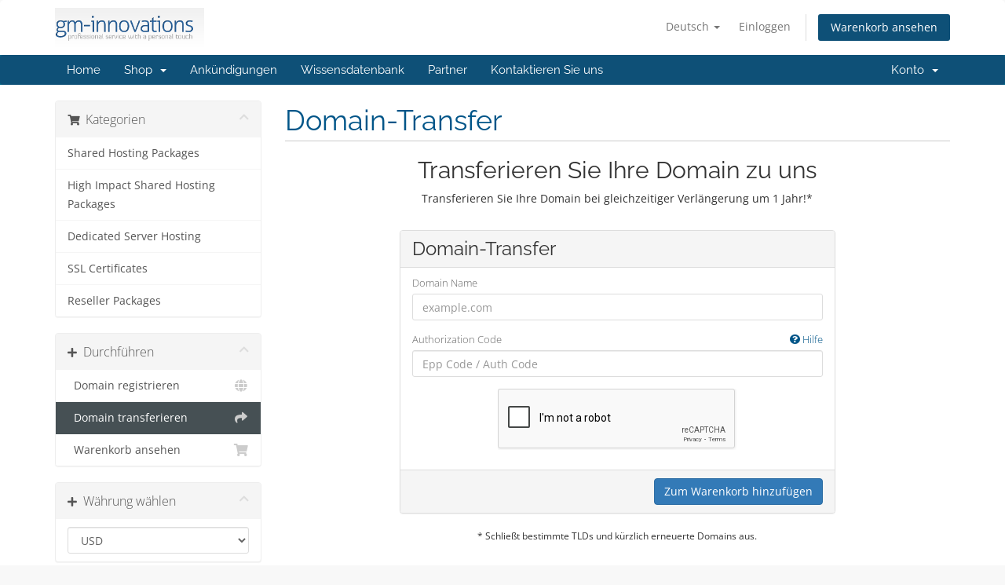

--- FILE ---
content_type: text/html; charset=utf-8
request_url: https://www.gm-innovations.com/accounts/cart.php?a=add&domain=transfer&language=german
body_size: 34985
content:
<!DOCTYPE html>
<html lang="en">
<head>
    <meta charset="utf-8" />
    <meta http-equiv="X-UA-Compatible" content="IE=edge">
    <meta name="viewport" content="width=device-width, initial-scale=1">
    <title>Mein Warenkorb - GM-Innovations</title>

    <!-- Styling -->
<link href="/accounts/assets/fonts/css/open-sans-family.css" rel="stylesheet" type="text/css" />
<link href="/accounts/assets/fonts/css/raleway-family.css" rel="stylesheet" type="text/css" />
<link href="/accounts/templates/six/css/all.min.css?v=c8909f" rel="stylesheet">
<link href="/accounts/assets/css/fontawesome-all.min.css" rel="stylesheet">
<link href="/accounts/templates/six/css/custom.css" rel="stylesheet">

<!-- HTML5 Shim and Respond.js IE8 support of HTML5 elements and media queries -->
<!-- WARNING: Respond.js doesn't work if you view the page via file:// -->
<!--[if lt IE 9]>
  <script src="https://oss.maxcdn.com/libs/html5shiv/3.7.0/html5shiv.js"></script>
  <script src="https://oss.maxcdn.com/libs/respond.js/1.4.2/respond.min.js"></script>
<![endif]-->

<script type="text/javascript">
    var csrfToken = 'd05647490fc39073e3ef8493d568ab3c5b04720e',
        markdownGuide = 'Markdown Guide',
        locale = 'en',
        saved = 'gespeichert',
        saving = 'speichern',
        whmcsBaseUrl = "/accounts",
        requiredText = 'erforderlich',
        recaptchaSiteKey = "6LcP-rUaAAAAAE3NGDe5MNCVq1sE8AtNo06_eoHa";
</script>
<script src="/accounts/templates/six/js/scripts.min.js?v=c8909f"></script>


    

</head>
<body data-phone-cc-input="1">



<section id="header">
    <div class="container">
        <ul class="top-nav">
                            <li>
                    <a href="#" class="choose-language" data-toggle="popover" id="languageChooser">
                        Deutsch
                        <b class="caret"></b>
                    </a>
                    <div id="languageChooserContent" class="hidden">
                        <ul>
                                                            <li>
                                    <a href="/accounts/cart.php?a=add&domain=transfer&language=arabic">العربية</a>
                                </li>
                                                            <li>
                                    <a href="/accounts/cart.php?a=add&domain=transfer&language=azerbaijani">Azerbaijani</a>
                                </li>
                                                            <li>
                                    <a href="/accounts/cart.php?a=add&domain=transfer&language=catalan">Català</a>
                                </li>
                                                            <li>
                                    <a href="/accounts/cart.php?a=add&domain=transfer&language=chinese">中文</a>
                                </li>
                                                            <li>
                                    <a href="/accounts/cart.php?a=add&domain=transfer&language=croatian">Hrvatski</a>
                                </li>
                                                            <li>
                                    <a href="/accounts/cart.php?a=add&domain=transfer&language=czech">Čeština</a>
                                </li>
                                                            <li>
                                    <a href="/accounts/cart.php?a=add&domain=transfer&language=danish">Dansk</a>
                                </li>
                                                            <li>
                                    <a href="/accounts/cart.php?a=add&domain=transfer&language=dutch">Nederlands</a>
                                </li>
                                                            <li>
                                    <a href="/accounts/cart.php?a=add&domain=transfer&language=english">English</a>
                                </li>
                                                            <li>
                                    <a href="/accounts/cart.php?a=add&domain=transfer&language=estonian">Estonian</a>
                                </li>
                                                            <li>
                                    <a href="/accounts/cart.php?a=add&domain=transfer&language=farsi">Persian</a>
                                </li>
                                                            <li>
                                    <a href="/accounts/cart.php?a=add&domain=transfer&language=french">Français</a>
                                </li>
                                                            <li>
                                    <a href="/accounts/cart.php?a=add&domain=transfer&language=german">Deutsch</a>
                                </li>
                                                            <li>
                                    <a href="/accounts/cart.php?a=add&domain=transfer&language=hebrew">עברית</a>
                                </li>
                                                            <li>
                                    <a href="/accounts/cart.php?a=add&domain=transfer&language=hungarian">Magyar</a>
                                </li>
                                                            <li>
                                    <a href="/accounts/cart.php?a=add&domain=transfer&language=italian">Italiano</a>
                                </li>
                                                            <li>
                                    <a href="/accounts/cart.php?a=add&domain=transfer&language=macedonian">Macedonian</a>
                                </li>
                                                            <li>
                                    <a href="/accounts/cart.php?a=add&domain=transfer&language=norwegian">Norwegian</a>
                                </li>
                                                            <li>
                                    <a href="/accounts/cart.php?a=add&domain=transfer&language=portuguese-br">Português</a>
                                </li>
                                                            <li>
                                    <a href="/accounts/cart.php?a=add&domain=transfer&language=portuguese-pt">Português</a>
                                </li>
                                                            <li>
                                    <a href="/accounts/cart.php?a=add&domain=transfer&language=romanian">Română</a>
                                </li>
                                                            <li>
                                    <a href="/accounts/cart.php?a=add&domain=transfer&language=russian">Русский</a>
                                </li>
                                                            <li>
                                    <a href="/accounts/cart.php?a=add&domain=transfer&language=spanish">Español</a>
                                </li>
                                                            <li>
                                    <a href="/accounts/cart.php?a=add&domain=transfer&language=swedish">Svenska</a>
                                </li>
                                                            <li>
                                    <a href="/accounts/cart.php?a=add&domain=transfer&language=turkish">Türkçe</a>
                                </li>
                                                            <li>
                                    <a href="/accounts/cart.php?a=add&domain=transfer&language=ukranian">Українська</a>
                                </li>
                                                    </ul>
                    </div>
                </li>
                                        <li>
                    <a href="/accounts/clientarea.php">Einloggen</a>
                </li>
                                <li class="primary-action">
                    <a href="/accounts/cart.php?a=view" class="btn">
                        Warenkorb ansehen
                    </a>
                </li>
                                </ul>

                    <a href="/accounts/index.php" class="logo"><img src="/accounts/assets/img/logo.png" alt="GM-Innovations"></a>
        
    </div>
</section>

<section id="main-menu">

    <nav id="nav" class="navbar navbar-default navbar-main" role="navigation">
        <div class="container">
            <!-- Brand and toggle get grouped for better mobile display -->
            <div class="navbar-header">
                <button type="button" class="navbar-toggle" data-toggle="collapse" data-target="#primary-nav">
                    <span class="sr-only">Navigation ein-/ausblenden</span>
                    <span class="icon-bar"></span>
                    <span class="icon-bar"></span>
                    <span class="icon-bar"></span>
                </button>
            </div>

            <!-- Collect the nav links, forms, and other content for toggling -->
            <div class="collapse navbar-collapse" id="primary-nav">

                <ul class="nav navbar-nav">

                        <li menuItemName="Home" class="" id="Primary_Navbar-Home">
        <a href="/accounts/clientarea.php">
                        Home
                                </a>
            </li>
    <li menuItemName="Store" class="dropdown" id="Primary_Navbar-Store">
        <a class="dropdown-toggle" data-toggle="dropdown" href="#">
                        Shop
                        &nbsp;<b class="caret"></b>        </a>
                    <ul class="dropdown-menu">
                            <li menuItemName="Browse Products Services" id="Primary_Navbar-Store-Browse_Products_Services">
                    <a href="/accounts/store">
                                                Alle anzeigen
                                            </a>
                </li>
                            <li menuItemName="Shop Divider 1" class="nav-divider" id="Primary_Navbar-Store-Shop_Divider_1">
                    <a href="">
                                                -----
                                            </a>
                </li>
                            <li menuItemName="Shared Hosting Packages" id="Primary_Navbar-Store-Shared_Hosting_Packages">
                    <a href="/accounts/store/shared-hosting-packages">
                                                Shared Hosting Packages
                                            </a>
                </li>
                            <li menuItemName="High Impact Shared Hosting Packages" id="Primary_Navbar-Store-High_Impact_Shared_Hosting_Packages">
                    <a href="/accounts/store/high-impact-shared-hosting-packages">
                                                High Impact Shared Hosting Packages
                                            </a>
                </li>
                            <li menuItemName="Dedicated Server Hosting" id="Primary_Navbar-Store-Dedicated_Server_Hosting">
                    <a href="/accounts/store/dedicated-server-hosting">
                                                Dedicated Server Hosting
                                            </a>
                </li>
                            <li menuItemName="SSL Certificates" id="Primary_Navbar-Store-SSL_Certificates">
                    <a href="/accounts/store/ssl-certificates">
                                                SSL Certificates
                                            </a>
                </li>
                            <li menuItemName="Reseller Packages" id="Primary_Navbar-Store-Reseller_Packages">
                    <a href="/accounts/store/reseller-packages">
                                                Reseller Packages
                                            </a>
                </li>
                            <li menuItemName="Register a New Domain" id="Primary_Navbar-Store-Register_a_New_Domain">
                    <a href="/accounts/cart.php?a=add&domain=register">
                                                Domain registrieren
                                            </a>
                </li>
                            <li menuItemName="Transfer a Domain to Us" id="Primary_Navbar-Store-Transfer_a_Domain_to_Us">
                    <a href="/accounts/cart.php?a=add&domain=transfer">
                                                Domain transferieren
                                            </a>
                </li>
                        </ul>
            </li>
    <li menuItemName="Announcements" class="" id="Primary_Navbar-Announcements">
        <a href="/accounts/announcements">
                        Ankündigungen
                                </a>
            </li>
    <li menuItemName="Knowledgebase" class="" id="Primary_Navbar-Knowledgebase">
        <a href="/accounts/knowledgebase">
                        Wissensdatenbank
                                </a>
            </li>
    <li menuItemName="Affiliates" class="" id="Primary_Navbar-Affiliates">
        <a href="/accounts/affiliates.php">
                        Partner
                                </a>
            </li>
    <li menuItemName="Contact Us" class="" id="Primary_Navbar-Contact_Us">
        <a href="/accounts/contact.php">
                        Kontaktieren Sie uns
                                </a>
            </li>

                </ul>

                <ul class="nav navbar-nav navbar-right">

                        <li menuItemName="Account" class="dropdown" id="Secondary_Navbar-Account">
        <a class="dropdown-toggle" data-toggle="dropdown" href="#">
                        Konto
                        &nbsp;<b class="caret"></b>        </a>
                    <ul class="dropdown-menu">
                            <li menuItemName="Login" id="Secondary_Navbar-Account-Login">
                    <a href="/accounts/clientarea.php">
                                                Einloggen
                                            </a>
                </li>
                            <li menuItemName="Divider" class="nav-divider" id="Secondary_Navbar-Account-Divider">
                    <a href="">
                                                -----
                                            </a>
                </li>
                            <li menuItemName="Forgot Password?" id="Secondary_Navbar-Account-Forgot_Password?">
                    <a href="/accounts/password/reset">
                                                Passwort vergessen?
                                            </a>
                </li>
                        </ul>
            </li>

                </ul>

            </div><!-- /.navbar-collapse -->
        </div>
    </nav>

</section>



<section id="main-body">
    <div class="container">
        <div class="row">

                <!-- Container for main page display content -->
        <div class="col-xs-12 main-content">
            

<link rel="stylesheet" type="text/css" href="/accounts/templates/orderforms/standard_cart/css/all.min.css?v=c8909f" />
<script type="text/javascript" src="/accounts/templates/orderforms/standard_cart/js/scripts.min.js?v=c8909f"></script>
<div id="order-standard_cart">

    <div class="row">
        <div class="cart-sidebar">
                <div menuItemName="Categories" class="panel card card-sidebar mb-3 panel-sidebar">
        <div class="panel-heading card-header">
            <h3 class="panel-title">
                                    <i class="fas fa-shopping-cart"></i>&nbsp;
                
                Kategorien

                
                <i class="fas fa-chevron-up card-minimise panel-minimise pull-right float-right"></i>
            </h3>
        </div>

        
                    <div class="list-group collapsable-card-body">
                                                            <a menuItemName="Shared Hosting Packages" href="/accounts/store/shared-hosting-packages" class="list-group-item list-group-item-action" id="Secondary_Sidebar-Categories-Shared_Hosting_Packages">
                            
                            Shared Hosting Packages

                                                    </a>
                                                                                <a menuItemName="High Impact Shared Hosting Packages" href="/accounts/store/high-impact-shared-hosting-packages" class="list-group-item list-group-item-action" id="Secondary_Sidebar-Categories-High_Impact_Shared_Hosting_Packages">
                            
                            High Impact Shared Hosting Packages

                                                    </a>
                                                                                <a menuItemName="Dedicated Server Hosting" href="/accounts/store/dedicated-server-hosting" class="list-group-item list-group-item-action" id="Secondary_Sidebar-Categories-Dedicated_Server_Hosting">
                            
                            Dedicated Server Hosting

                                                    </a>
                                                                                <a menuItemName="SSL Certificates" href="/accounts/store/ssl-certificates" class="list-group-item list-group-item-action" id="Secondary_Sidebar-Categories-SSL_Certificates">
                            
                            SSL Certificates

                                                    </a>
                                                                                <a menuItemName="Reseller Packages" href="/accounts/store/reseller-packages" class="list-group-item list-group-item-action" id="Secondary_Sidebar-Categories-Reseller_Packages">
                            
                            Reseller Packages

                                                    </a>
                                                </div>
        
            </div>

        <div menuItemName="Actions" class="panel card card-sidebar mb-3 panel-sidebar">
        <div class="panel-heading card-header">
            <h3 class="panel-title">
                                    <i class="fas fa-plus"></i>&nbsp;
                
                Durchführen

                
                <i class="fas fa-chevron-up card-minimise panel-minimise pull-right float-right"></i>
            </h3>
        </div>

        
                    <div class="list-group collapsable-card-body">
                                                            <a menuItemName="Domain Registration" href="/accounts/cart.php?a=add&domain=register" class="list-group-item list-group-item-action" id="Secondary_Sidebar-Actions-Domain_Registration">
                                                            <i class="fas fa-globe fa-fw"></i>&nbsp;
                            
                            Domain registrieren

                                                    </a>
                                                                                <a menuItemName="Domain Transfer" href="/accounts/cart.php?a=add&domain=transfer" class="list-group-item list-group-item-action active" id="Secondary_Sidebar-Actions-Domain_Transfer">
                                                            <i class="fas fa-share fa-fw"></i>&nbsp;
                            
                            Domain transferieren

                                                    </a>
                                                                                <a menuItemName="View Cart" href="/accounts/cart.php?a=view" class="list-group-item list-group-item-action" id="Secondary_Sidebar-Actions-View_Cart">
                                                            <i class="fas fa-shopping-cart fa-fw"></i>&nbsp;
                            
                            Warenkorb ansehen

                                                    </a>
                                                </div>
        
            </div>

        <div menuItemName="Choose Currency" class="panel card card-sidebar mb-3 panel-sidebar">
        <div class="panel-heading card-header">
            <h3 class="panel-title">
                                    <i class="fas fa-plus"></i>&nbsp;
                
                Währung wählen

                
                <i class="fas fa-chevron-up card-minimise panel-minimise pull-right float-right"></i>
            </h3>
        </div>

                    <div class="panel-body card-body collapsable-card-body">
                <form method="post" action="cart.php?a=add&domain=transfer">
<input type="hidden" name="token" value="d05647490fc39073e3ef8493d568ab3c5b04720e" />
    <select name="currency" onchange="submit()" class="form-control"><option value="1" selected>USD</option><option value="7">AUD</option><option value="8">CAD</option><option value="9">EUR</option><option value="10">GBP</option><option value="11">JPY</option>    </select>
</form>
            </div>
        
        
            </div>

            </div>
        <div class="cart-body">
            <div class="header-lined">
                <h1 class="font-size-36">
                    Domain-Transfer
                </h1>
            </div>
            <div class="sidebar-collapsed">

            <div class="panel card panel-default">
                <div class="m-0 panel-heading card-header">
        <h3 class="panel-title">
                            <i class="fas fa-shopping-cart"></i>&nbsp;
            
            Kategorien

                    </h3>
    </div>

    <div class="panel-body card-body">
        <form role="form">
            <select class="form-control custom-select" onchange="selectChangeNavigate(this)">
                                                    <option menuItemName="Shared Hosting Packages" value="/accounts/store/shared-hosting-packages" class="list-group-item" >
                        Shared Hosting Packages

                                            </option>
                                                        <option menuItemName="High Impact Shared Hosting Packages" value="/accounts/store/high-impact-shared-hosting-packages" class="list-group-item" >
                        High Impact Shared Hosting Packages

                                            </option>
                                                        <option menuItemName="Dedicated Server Hosting" value="/accounts/store/dedicated-server-hosting" class="list-group-item" >
                        Dedicated Server Hosting

                                            </option>
                                                        <option menuItemName="SSL Certificates" value="/accounts/store/ssl-certificates" class="list-group-item" >
                        SSL Certificates

                                            </option>
                                                        <option menuItemName="Reseller Packages" value="/accounts/store/reseller-packages" class="list-group-item" >
                        Reseller Packages

                                            </option>
                                                                        <option value="" class="list-group-item" selected=""selected>- Wählen Sie eine andere Kategorie -</option>
                            </select>
        </form>
    </div>

            </div>
            <div class="panel card panel-default">
                <div class="m-0 panel-heading card-header">
        <h3 class="panel-title">
                            <i class="fas fa-plus"></i>&nbsp;
            
            Durchführen

                    </h3>
    </div>

    <div class="panel-body card-body">
        <form role="form">
            <select class="form-control custom-select" onchange="selectChangeNavigate(this)">
                                                    <option menuItemName="Domain Registration" value="/accounts/cart.php?a=add&domain=register" class="list-group-item" >
                        Domain registrieren

                                            </option>
                                                        <option menuItemName="Domain Transfer" value="/accounts/cart.php?a=add&domain=transfer" class="list-group-item" selected="selected">
                        Domain transferieren

                                            </option>
                                                                                                    <option menuItemName="View Cart" value="/accounts/cart.php?a=view" class="list-group-item" >
                        Warenkorb ansehen

                                            </option>
                                                                </select>
        </form>
    </div>

            </div>
            <div class="panel card panel-default">
                <div class="m-0 panel-heading card-header">
        <h3 class="panel-title">
                            <i class="fas fa-plus"></i>&nbsp;
            
            Währung wählen

                    </h3>
    </div>

    <div class="panel-body card-body">
        <form role="form">
            <select class="form-control custom-select" onchange="selectChangeNavigate(this)">
                                                                    <option value="" class="list-group-item" selected=""selected>- Wählen Sie eine andere Kategorie -</option>
                            </select>
        </form>
    </div>

            </div>
    
            <div class="pull-right form-inline float-right">
            <form method="post" action="/accounts/cart.php?a=add&domain=transfer">
<input type="hidden" name="token" value="d05647490fc39073e3ef8493d568ab3c5b04720e" />
                <select name="currency" onchange="submit()" class="form-control">
                    <option value="">Währung wählen</option>
                                            <option value="1" selected>USD</option>
                                            <option value="10">GBP</option>
                                            <option value="9">EUR</option>
                                            <option value="8">CAD</option>
                                            <option value="7">AUD</option>
                                            <option value="11">JPY</option>
                                    </select>
            </form>
        </div>
    
</div>

            <div class="text-center">
                <h2 class="font-size-30">Transferieren Sie Ihre Domain zu uns</h2>
                <p>Transferieren Sie Ihre Domain bei gleichzeitiger Verlängerung um 1 Jahr!*</p>
            </div>
            <br />

            <form method="post" action="/accounts/cart.php" id="frmDomainTransfer">
<input type="hidden" name="token" value="d05647490fc39073e3ef8493d568ab3c5b04720e" />
                <input type="hidden" name="a" value="addDomainTransfer">

                <div class="row">
                    <div class="col-sm-8 col-sm-offset-2 offset-sm-2">
                        <div class="panel card panel-default">
                            <div class="panel-heading card-header pb-0">
                                <h3 class="panel-title card-title font-size-24 mb-2">Domain-Transfer</h3>
                            </div>
                            <div class="panel-body card-body">
                                <div class="form-group">
                                    <label for="inputTransferDomain">Domain Name</label>
                                    <input type="text" class="form-control" name="domain" id="inputTransferDomain" value="" placeholder="example.com" data-toggle="tooltip" data-placement="left" data-trigger="manual" title="Geben Sie bitte Ihren Domainnamen ein" />
                                </div>
                                <div class="form-group">
                                    <label for="inputAuthCode" style="width:100%;">
                                        Authorization Code
                                        <a data-toggle="tooltip" data-placement="left" title="Um einen Transfer zu starten, benötigen Sie von Ihrem bisherigen Registrar/Hosting-Provider einen "Authorization Code". Dieser wird auch EPP Code oder Auth Code genannt. Der Code funktioniert ähnlich einem Passwort für Ihre Domain." class="pull-right float-right"><i class="fas fa-question-circle"></i> Hilfe</a>
                                    </label>
                                    <input type="text" class="form-control" name="epp" id="inputAuthCode" placeholder="Epp Code / Auth Code" data-toggle="tooltip" data-placement="left" data-trigger="manual" title="erforderlich" />
                                </div>
                                <div id="transferUnavailable" class="alert alert-warning slim-alert text-center w-hidden"></div>
                                                                    <div class="text-center">
                                        <div class="form-group recaptcha-container" id="captchaContainer"></div>
                                    </div>
                                                            </div>

                            <div class="panel-footer card-footer text-right">
                                <button type="submit" id="btnTransferDomain" class="btn btn-primary btn-transfer btn-recaptcha">
                                    <span class="loader w-hidden" id="addTransferLoader">
                                        <i class="fas fa-fw fa-spinner fa-spin"></i>
                                    </span>
                                    <span id="addToCart">Zum Warenkorb hinzufügen</span>
                                </button>
                            </div>
                        </div>
                    </div>
                </div>

            </form>

            <p class="text-center small">* Schließt bestimmte TLDs und kürzlich erneuerte Domains aus.</p>
        </div>
    </div>
</div>


                </div><!-- /.main-content -->
                            <div class="clearfix"></div>
        </div>
    </div>
</section>

<section id="footer">
    <div class="container">
        <a href="#" class="back-to-top"><i class="fas fa-chevron-up"></i></a>
        <p>Copyright &copy; 2026 GM-Innovations. All Rights Reserved.</p>
    </div>
</section>

<div id="fullpage-overlay" class="hidden">
    <div class="outer-wrapper">
        <div class="inner-wrapper">
            <img src="/accounts/assets/img/overlay-spinner.svg">
            <br>
            <span class="msg"></span>
        </div>
    </div>
</div>

<div class="modal system-modal fade" id="modalAjax" tabindex="-1" role="dialog" aria-hidden="true">
    <div class="modal-dialog">
        <div class="modal-content panel-primary">
            <div class="modal-header panel-heading">
                <button type="button" class="close" data-dismiss="modal">
                    <span aria-hidden="true">&times;</span>
                    <span class="sr-only">Close</span>
                </button>
                <h4 class="modal-title"></h4>
            </div>
            <div class="modal-body panel-body">
                Lädt...
            </div>
            <div class="modal-footer panel-footer">
                <div class="pull-left loader">
                    <i class="fas fa-circle-notch fa-spin"></i>
                    Lädt...
                </div>
                <button type="button" class="btn btn-default" data-dismiss="modal">
                    Close
                </button>
                <button type="button" class="btn btn-primary modal-submit">
                    Submit
                </button>
            </div>
        </div>
    </div>
</div>

<form action="#" id="frmGeneratePassword" class="form-horizontal">
    <div class="modal fade" id="modalGeneratePassword">
        <div class="modal-dialog">
            <div class="modal-content panel-primary">
                <div class="modal-header panel-heading">
                    <button type="button" class="close" data-dismiss="modal" aria-label="Close"><span aria-hidden="true">&times;</span></button>
                    <h4 class="modal-title">
                        Generate Password
                    </h4>
                </div>
                <div class="modal-body">
                    <div class="alert alert-danger hidden" id="generatePwLengthError">
                        Please enter a number between 8 and 64 for the password length
                    </div>
                    <div class="form-group">
                        <label for="generatePwLength" class="col-sm-4 control-label">Password Length</label>
                        <div class="col-sm-8">
                            <input type="number" min="8" max="64" value="12" step="1" class="form-control input-inline input-inline-100" id="inputGeneratePasswordLength">
                        </div>
                    </div>
                    <div class="form-group">
                        <label for="generatePwOutput" class="col-sm-4 control-label">Generated Password</label>
                        <div class="col-sm-8">
                            <input type="text" class="form-control" id="inputGeneratePasswordOutput">
                        </div>
                    </div>
                    <div class="row">
                        <div class="col-sm-8 col-sm-offset-4">
                            <button type="submit" class="btn btn-default btn-sm">
                                <i class="fas fa-plus fa-fw"></i>
                                Generate new password
                            </button>
                            <button type="button" class="btn btn-default btn-sm copy-to-clipboard" data-clipboard-target="#inputGeneratePasswordOutput">
                                <img src="/accounts/assets/img/clippy.svg" alt="Copy to clipboard" width="15">
                                Copy
                            </button>
                        </div>
                    </div>
                </div>
                <div class="modal-footer">
                    <button type="button" class="btn btn-default" data-dismiss="modal">
                        Close
                    </button>
                    <button type="button" class="btn btn-primary" id="btnGeneratePasswordInsert" data-clipboard-target="#inputGeneratePasswordOutput">
                        Copy to clipboard and Insert
                    </button>
                </div>
            </div>
        </div>
    </div>
</form>

<script type="text/javascript" src="https://js.stripe.com/v3/"></script>
<script src="https://secure.ewaypayments.com/scripts/eWAY.min.js" data-init="false"></script>


</body>
</html>


--- FILE ---
content_type: text/html; charset=utf-8
request_url: https://www.google.com/recaptcha/api2/anchor?ar=1&k=6LcP-rUaAAAAAE3NGDe5MNCVq1sE8AtNo06_eoHa&co=aHR0cHM6Ly93d3cuZ20taW5ub3ZhdGlvbnMuY29tOjQ0Mw..&hl=en&v=PoyoqOPhxBO7pBk68S4YbpHZ&size=normal&anchor-ms=20000&execute-ms=30000&cb=ptwmtvpqoorj
body_size: 49578
content:
<!DOCTYPE HTML><html dir="ltr" lang="en"><head><meta http-equiv="Content-Type" content="text/html; charset=UTF-8">
<meta http-equiv="X-UA-Compatible" content="IE=edge">
<title>reCAPTCHA</title>
<style type="text/css">
/* cyrillic-ext */
@font-face {
  font-family: 'Roboto';
  font-style: normal;
  font-weight: 400;
  font-stretch: 100%;
  src: url(//fonts.gstatic.com/s/roboto/v48/KFO7CnqEu92Fr1ME7kSn66aGLdTylUAMa3GUBHMdazTgWw.woff2) format('woff2');
  unicode-range: U+0460-052F, U+1C80-1C8A, U+20B4, U+2DE0-2DFF, U+A640-A69F, U+FE2E-FE2F;
}
/* cyrillic */
@font-face {
  font-family: 'Roboto';
  font-style: normal;
  font-weight: 400;
  font-stretch: 100%;
  src: url(//fonts.gstatic.com/s/roboto/v48/KFO7CnqEu92Fr1ME7kSn66aGLdTylUAMa3iUBHMdazTgWw.woff2) format('woff2');
  unicode-range: U+0301, U+0400-045F, U+0490-0491, U+04B0-04B1, U+2116;
}
/* greek-ext */
@font-face {
  font-family: 'Roboto';
  font-style: normal;
  font-weight: 400;
  font-stretch: 100%;
  src: url(//fonts.gstatic.com/s/roboto/v48/KFO7CnqEu92Fr1ME7kSn66aGLdTylUAMa3CUBHMdazTgWw.woff2) format('woff2');
  unicode-range: U+1F00-1FFF;
}
/* greek */
@font-face {
  font-family: 'Roboto';
  font-style: normal;
  font-weight: 400;
  font-stretch: 100%;
  src: url(//fonts.gstatic.com/s/roboto/v48/KFO7CnqEu92Fr1ME7kSn66aGLdTylUAMa3-UBHMdazTgWw.woff2) format('woff2');
  unicode-range: U+0370-0377, U+037A-037F, U+0384-038A, U+038C, U+038E-03A1, U+03A3-03FF;
}
/* math */
@font-face {
  font-family: 'Roboto';
  font-style: normal;
  font-weight: 400;
  font-stretch: 100%;
  src: url(//fonts.gstatic.com/s/roboto/v48/KFO7CnqEu92Fr1ME7kSn66aGLdTylUAMawCUBHMdazTgWw.woff2) format('woff2');
  unicode-range: U+0302-0303, U+0305, U+0307-0308, U+0310, U+0312, U+0315, U+031A, U+0326-0327, U+032C, U+032F-0330, U+0332-0333, U+0338, U+033A, U+0346, U+034D, U+0391-03A1, U+03A3-03A9, U+03B1-03C9, U+03D1, U+03D5-03D6, U+03F0-03F1, U+03F4-03F5, U+2016-2017, U+2034-2038, U+203C, U+2040, U+2043, U+2047, U+2050, U+2057, U+205F, U+2070-2071, U+2074-208E, U+2090-209C, U+20D0-20DC, U+20E1, U+20E5-20EF, U+2100-2112, U+2114-2115, U+2117-2121, U+2123-214F, U+2190, U+2192, U+2194-21AE, U+21B0-21E5, U+21F1-21F2, U+21F4-2211, U+2213-2214, U+2216-22FF, U+2308-230B, U+2310, U+2319, U+231C-2321, U+2336-237A, U+237C, U+2395, U+239B-23B7, U+23D0, U+23DC-23E1, U+2474-2475, U+25AF, U+25B3, U+25B7, U+25BD, U+25C1, U+25CA, U+25CC, U+25FB, U+266D-266F, U+27C0-27FF, U+2900-2AFF, U+2B0E-2B11, U+2B30-2B4C, U+2BFE, U+3030, U+FF5B, U+FF5D, U+1D400-1D7FF, U+1EE00-1EEFF;
}
/* symbols */
@font-face {
  font-family: 'Roboto';
  font-style: normal;
  font-weight: 400;
  font-stretch: 100%;
  src: url(//fonts.gstatic.com/s/roboto/v48/KFO7CnqEu92Fr1ME7kSn66aGLdTylUAMaxKUBHMdazTgWw.woff2) format('woff2');
  unicode-range: U+0001-000C, U+000E-001F, U+007F-009F, U+20DD-20E0, U+20E2-20E4, U+2150-218F, U+2190, U+2192, U+2194-2199, U+21AF, U+21E6-21F0, U+21F3, U+2218-2219, U+2299, U+22C4-22C6, U+2300-243F, U+2440-244A, U+2460-24FF, U+25A0-27BF, U+2800-28FF, U+2921-2922, U+2981, U+29BF, U+29EB, U+2B00-2BFF, U+4DC0-4DFF, U+FFF9-FFFB, U+10140-1018E, U+10190-1019C, U+101A0, U+101D0-101FD, U+102E0-102FB, U+10E60-10E7E, U+1D2C0-1D2D3, U+1D2E0-1D37F, U+1F000-1F0FF, U+1F100-1F1AD, U+1F1E6-1F1FF, U+1F30D-1F30F, U+1F315, U+1F31C, U+1F31E, U+1F320-1F32C, U+1F336, U+1F378, U+1F37D, U+1F382, U+1F393-1F39F, U+1F3A7-1F3A8, U+1F3AC-1F3AF, U+1F3C2, U+1F3C4-1F3C6, U+1F3CA-1F3CE, U+1F3D4-1F3E0, U+1F3ED, U+1F3F1-1F3F3, U+1F3F5-1F3F7, U+1F408, U+1F415, U+1F41F, U+1F426, U+1F43F, U+1F441-1F442, U+1F444, U+1F446-1F449, U+1F44C-1F44E, U+1F453, U+1F46A, U+1F47D, U+1F4A3, U+1F4B0, U+1F4B3, U+1F4B9, U+1F4BB, U+1F4BF, U+1F4C8-1F4CB, U+1F4D6, U+1F4DA, U+1F4DF, U+1F4E3-1F4E6, U+1F4EA-1F4ED, U+1F4F7, U+1F4F9-1F4FB, U+1F4FD-1F4FE, U+1F503, U+1F507-1F50B, U+1F50D, U+1F512-1F513, U+1F53E-1F54A, U+1F54F-1F5FA, U+1F610, U+1F650-1F67F, U+1F687, U+1F68D, U+1F691, U+1F694, U+1F698, U+1F6AD, U+1F6B2, U+1F6B9-1F6BA, U+1F6BC, U+1F6C6-1F6CF, U+1F6D3-1F6D7, U+1F6E0-1F6EA, U+1F6F0-1F6F3, U+1F6F7-1F6FC, U+1F700-1F7FF, U+1F800-1F80B, U+1F810-1F847, U+1F850-1F859, U+1F860-1F887, U+1F890-1F8AD, U+1F8B0-1F8BB, U+1F8C0-1F8C1, U+1F900-1F90B, U+1F93B, U+1F946, U+1F984, U+1F996, U+1F9E9, U+1FA00-1FA6F, U+1FA70-1FA7C, U+1FA80-1FA89, U+1FA8F-1FAC6, U+1FACE-1FADC, U+1FADF-1FAE9, U+1FAF0-1FAF8, U+1FB00-1FBFF;
}
/* vietnamese */
@font-face {
  font-family: 'Roboto';
  font-style: normal;
  font-weight: 400;
  font-stretch: 100%;
  src: url(//fonts.gstatic.com/s/roboto/v48/KFO7CnqEu92Fr1ME7kSn66aGLdTylUAMa3OUBHMdazTgWw.woff2) format('woff2');
  unicode-range: U+0102-0103, U+0110-0111, U+0128-0129, U+0168-0169, U+01A0-01A1, U+01AF-01B0, U+0300-0301, U+0303-0304, U+0308-0309, U+0323, U+0329, U+1EA0-1EF9, U+20AB;
}
/* latin-ext */
@font-face {
  font-family: 'Roboto';
  font-style: normal;
  font-weight: 400;
  font-stretch: 100%;
  src: url(//fonts.gstatic.com/s/roboto/v48/KFO7CnqEu92Fr1ME7kSn66aGLdTylUAMa3KUBHMdazTgWw.woff2) format('woff2');
  unicode-range: U+0100-02BA, U+02BD-02C5, U+02C7-02CC, U+02CE-02D7, U+02DD-02FF, U+0304, U+0308, U+0329, U+1D00-1DBF, U+1E00-1E9F, U+1EF2-1EFF, U+2020, U+20A0-20AB, U+20AD-20C0, U+2113, U+2C60-2C7F, U+A720-A7FF;
}
/* latin */
@font-face {
  font-family: 'Roboto';
  font-style: normal;
  font-weight: 400;
  font-stretch: 100%;
  src: url(//fonts.gstatic.com/s/roboto/v48/KFO7CnqEu92Fr1ME7kSn66aGLdTylUAMa3yUBHMdazQ.woff2) format('woff2');
  unicode-range: U+0000-00FF, U+0131, U+0152-0153, U+02BB-02BC, U+02C6, U+02DA, U+02DC, U+0304, U+0308, U+0329, U+2000-206F, U+20AC, U+2122, U+2191, U+2193, U+2212, U+2215, U+FEFF, U+FFFD;
}
/* cyrillic-ext */
@font-face {
  font-family: 'Roboto';
  font-style: normal;
  font-weight: 500;
  font-stretch: 100%;
  src: url(//fonts.gstatic.com/s/roboto/v48/KFO7CnqEu92Fr1ME7kSn66aGLdTylUAMa3GUBHMdazTgWw.woff2) format('woff2');
  unicode-range: U+0460-052F, U+1C80-1C8A, U+20B4, U+2DE0-2DFF, U+A640-A69F, U+FE2E-FE2F;
}
/* cyrillic */
@font-face {
  font-family: 'Roboto';
  font-style: normal;
  font-weight: 500;
  font-stretch: 100%;
  src: url(//fonts.gstatic.com/s/roboto/v48/KFO7CnqEu92Fr1ME7kSn66aGLdTylUAMa3iUBHMdazTgWw.woff2) format('woff2');
  unicode-range: U+0301, U+0400-045F, U+0490-0491, U+04B0-04B1, U+2116;
}
/* greek-ext */
@font-face {
  font-family: 'Roboto';
  font-style: normal;
  font-weight: 500;
  font-stretch: 100%;
  src: url(//fonts.gstatic.com/s/roboto/v48/KFO7CnqEu92Fr1ME7kSn66aGLdTylUAMa3CUBHMdazTgWw.woff2) format('woff2');
  unicode-range: U+1F00-1FFF;
}
/* greek */
@font-face {
  font-family: 'Roboto';
  font-style: normal;
  font-weight: 500;
  font-stretch: 100%;
  src: url(//fonts.gstatic.com/s/roboto/v48/KFO7CnqEu92Fr1ME7kSn66aGLdTylUAMa3-UBHMdazTgWw.woff2) format('woff2');
  unicode-range: U+0370-0377, U+037A-037F, U+0384-038A, U+038C, U+038E-03A1, U+03A3-03FF;
}
/* math */
@font-face {
  font-family: 'Roboto';
  font-style: normal;
  font-weight: 500;
  font-stretch: 100%;
  src: url(//fonts.gstatic.com/s/roboto/v48/KFO7CnqEu92Fr1ME7kSn66aGLdTylUAMawCUBHMdazTgWw.woff2) format('woff2');
  unicode-range: U+0302-0303, U+0305, U+0307-0308, U+0310, U+0312, U+0315, U+031A, U+0326-0327, U+032C, U+032F-0330, U+0332-0333, U+0338, U+033A, U+0346, U+034D, U+0391-03A1, U+03A3-03A9, U+03B1-03C9, U+03D1, U+03D5-03D6, U+03F0-03F1, U+03F4-03F5, U+2016-2017, U+2034-2038, U+203C, U+2040, U+2043, U+2047, U+2050, U+2057, U+205F, U+2070-2071, U+2074-208E, U+2090-209C, U+20D0-20DC, U+20E1, U+20E5-20EF, U+2100-2112, U+2114-2115, U+2117-2121, U+2123-214F, U+2190, U+2192, U+2194-21AE, U+21B0-21E5, U+21F1-21F2, U+21F4-2211, U+2213-2214, U+2216-22FF, U+2308-230B, U+2310, U+2319, U+231C-2321, U+2336-237A, U+237C, U+2395, U+239B-23B7, U+23D0, U+23DC-23E1, U+2474-2475, U+25AF, U+25B3, U+25B7, U+25BD, U+25C1, U+25CA, U+25CC, U+25FB, U+266D-266F, U+27C0-27FF, U+2900-2AFF, U+2B0E-2B11, U+2B30-2B4C, U+2BFE, U+3030, U+FF5B, U+FF5D, U+1D400-1D7FF, U+1EE00-1EEFF;
}
/* symbols */
@font-face {
  font-family: 'Roboto';
  font-style: normal;
  font-weight: 500;
  font-stretch: 100%;
  src: url(//fonts.gstatic.com/s/roboto/v48/KFO7CnqEu92Fr1ME7kSn66aGLdTylUAMaxKUBHMdazTgWw.woff2) format('woff2');
  unicode-range: U+0001-000C, U+000E-001F, U+007F-009F, U+20DD-20E0, U+20E2-20E4, U+2150-218F, U+2190, U+2192, U+2194-2199, U+21AF, U+21E6-21F0, U+21F3, U+2218-2219, U+2299, U+22C4-22C6, U+2300-243F, U+2440-244A, U+2460-24FF, U+25A0-27BF, U+2800-28FF, U+2921-2922, U+2981, U+29BF, U+29EB, U+2B00-2BFF, U+4DC0-4DFF, U+FFF9-FFFB, U+10140-1018E, U+10190-1019C, U+101A0, U+101D0-101FD, U+102E0-102FB, U+10E60-10E7E, U+1D2C0-1D2D3, U+1D2E0-1D37F, U+1F000-1F0FF, U+1F100-1F1AD, U+1F1E6-1F1FF, U+1F30D-1F30F, U+1F315, U+1F31C, U+1F31E, U+1F320-1F32C, U+1F336, U+1F378, U+1F37D, U+1F382, U+1F393-1F39F, U+1F3A7-1F3A8, U+1F3AC-1F3AF, U+1F3C2, U+1F3C4-1F3C6, U+1F3CA-1F3CE, U+1F3D4-1F3E0, U+1F3ED, U+1F3F1-1F3F3, U+1F3F5-1F3F7, U+1F408, U+1F415, U+1F41F, U+1F426, U+1F43F, U+1F441-1F442, U+1F444, U+1F446-1F449, U+1F44C-1F44E, U+1F453, U+1F46A, U+1F47D, U+1F4A3, U+1F4B0, U+1F4B3, U+1F4B9, U+1F4BB, U+1F4BF, U+1F4C8-1F4CB, U+1F4D6, U+1F4DA, U+1F4DF, U+1F4E3-1F4E6, U+1F4EA-1F4ED, U+1F4F7, U+1F4F9-1F4FB, U+1F4FD-1F4FE, U+1F503, U+1F507-1F50B, U+1F50D, U+1F512-1F513, U+1F53E-1F54A, U+1F54F-1F5FA, U+1F610, U+1F650-1F67F, U+1F687, U+1F68D, U+1F691, U+1F694, U+1F698, U+1F6AD, U+1F6B2, U+1F6B9-1F6BA, U+1F6BC, U+1F6C6-1F6CF, U+1F6D3-1F6D7, U+1F6E0-1F6EA, U+1F6F0-1F6F3, U+1F6F7-1F6FC, U+1F700-1F7FF, U+1F800-1F80B, U+1F810-1F847, U+1F850-1F859, U+1F860-1F887, U+1F890-1F8AD, U+1F8B0-1F8BB, U+1F8C0-1F8C1, U+1F900-1F90B, U+1F93B, U+1F946, U+1F984, U+1F996, U+1F9E9, U+1FA00-1FA6F, U+1FA70-1FA7C, U+1FA80-1FA89, U+1FA8F-1FAC6, U+1FACE-1FADC, U+1FADF-1FAE9, U+1FAF0-1FAF8, U+1FB00-1FBFF;
}
/* vietnamese */
@font-face {
  font-family: 'Roboto';
  font-style: normal;
  font-weight: 500;
  font-stretch: 100%;
  src: url(//fonts.gstatic.com/s/roboto/v48/KFO7CnqEu92Fr1ME7kSn66aGLdTylUAMa3OUBHMdazTgWw.woff2) format('woff2');
  unicode-range: U+0102-0103, U+0110-0111, U+0128-0129, U+0168-0169, U+01A0-01A1, U+01AF-01B0, U+0300-0301, U+0303-0304, U+0308-0309, U+0323, U+0329, U+1EA0-1EF9, U+20AB;
}
/* latin-ext */
@font-face {
  font-family: 'Roboto';
  font-style: normal;
  font-weight: 500;
  font-stretch: 100%;
  src: url(//fonts.gstatic.com/s/roboto/v48/KFO7CnqEu92Fr1ME7kSn66aGLdTylUAMa3KUBHMdazTgWw.woff2) format('woff2');
  unicode-range: U+0100-02BA, U+02BD-02C5, U+02C7-02CC, U+02CE-02D7, U+02DD-02FF, U+0304, U+0308, U+0329, U+1D00-1DBF, U+1E00-1E9F, U+1EF2-1EFF, U+2020, U+20A0-20AB, U+20AD-20C0, U+2113, U+2C60-2C7F, U+A720-A7FF;
}
/* latin */
@font-face {
  font-family: 'Roboto';
  font-style: normal;
  font-weight: 500;
  font-stretch: 100%;
  src: url(//fonts.gstatic.com/s/roboto/v48/KFO7CnqEu92Fr1ME7kSn66aGLdTylUAMa3yUBHMdazQ.woff2) format('woff2');
  unicode-range: U+0000-00FF, U+0131, U+0152-0153, U+02BB-02BC, U+02C6, U+02DA, U+02DC, U+0304, U+0308, U+0329, U+2000-206F, U+20AC, U+2122, U+2191, U+2193, U+2212, U+2215, U+FEFF, U+FFFD;
}
/* cyrillic-ext */
@font-face {
  font-family: 'Roboto';
  font-style: normal;
  font-weight: 900;
  font-stretch: 100%;
  src: url(//fonts.gstatic.com/s/roboto/v48/KFO7CnqEu92Fr1ME7kSn66aGLdTylUAMa3GUBHMdazTgWw.woff2) format('woff2');
  unicode-range: U+0460-052F, U+1C80-1C8A, U+20B4, U+2DE0-2DFF, U+A640-A69F, U+FE2E-FE2F;
}
/* cyrillic */
@font-face {
  font-family: 'Roboto';
  font-style: normal;
  font-weight: 900;
  font-stretch: 100%;
  src: url(//fonts.gstatic.com/s/roboto/v48/KFO7CnqEu92Fr1ME7kSn66aGLdTylUAMa3iUBHMdazTgWw.woff2) format('woff2');
  unicode-range: U+0301, U+0400-045F, U+0490-0491, U+04B0-04B1, U+2116;
}
/* greek-ext */
@font-face {
  font-family: 'Roboto';
  font-style: normal;
  font-weight: 900;
  font-stretch: 100%;
  src: url(//fonts.gstatic.com/s/roboto/v48/KFO7CnqEu92Fr1ME7kSn66aGLdTylUAMa3CUBHMdazTgWw.woff2) format('woff2');
  unicode-range: U+1F00-1FFF;
}
/* greek */
@font-face {
  font-family: 'Roboto';
  font-style: normal;
  font-weight: 900;
  font-stretch: 100%;
  src: url(//fonts.gstatic.com/s/roboto/v48/KFO7CnqEu92Fr1ME7kSn66aGLdTylUAMa3-UBHMdazTgWw.woff2) format('woff2');
  unicode-range: U+0370-0377, U+037A-037F, U+0384-038A, U+038C, U+038E-03A1, U+03A3-03FF;
}
/* math */
@font-face {
  font-family: 'Roboto';
  font-style: normal;
  font-weight: 900;
  font-stretch: 100%;
  src: url(//fonts.gstatic.com/s/roboto/v48/KFO7CnqEu92Fr1ME7kSn66aGLdTylUAMawCUBHMdazTgWw.woff2) format('woff2');
  unicode-range: U+0302-0303, U+0305, U+0307-0308, U+0310, U+0312, U+0315, U+031A, U+0326-0327, U+032C, U+032F-0330, U+0332-0333, U+0338, U+033A, U+0346, U+034D, U+0391-03A1, U+03A3-03A9, U+03B1-03C9, U+03D1, U+03D5-03D6, U+03F0-03F1, U+03F4-03F5, U+2016-2017, U+2034-2038, U+203C, U+2040, U+2043, U+2047, U+2050, U+2057, U+205F, U+2070-2071, U+2074-208E, U+2090-209C, U+20D0-20DC, U+20E1, U+20E5-20EF, U+2100-2112, U+2114-2115, U+2117-2121, U+2123-214F, U+2190, U+2192, U+2194-21AE, U+21B0-21E5, U+21F1-21F2, U+21F4-2211, U+2213-2214, U+2216-22FF, U+2308-230B, U+2310, U+2319, U+231C-2321, U+2336-237A, U+237C, U+2395, U+239B-23B7, U+23D0, U+23DC-23E1, U+2474-2475, U+25AF, U+25B3, U+25B7, U+25BD, U+25C1, U+25CA, U+25CC, U+25FB, U+266D-266F, U+27C0-27FF, U+2900-2AFF, U+2B0E-2B11, U+2B30-2B4C, U+2BFE, U+3030, U+FF5B, U+FF5D, U+1D400-1D7FF, U+1EE00-1EEFF;
}
/* symbols */
@font-face {
  font-family: 'Roboto';
  font-style: normal;
  font-weight: 900;
  font-stretch: 100%;
  src: url(//fonts.gstatic.com/s/roboto/v48/KFO7CnqEu92Fr1ME7kSn66aGLdTylUAMaxKUBHMdazTgWw.woff2) format('woff2');
  unicode-range: U+0001-000C, U+000E-001F, U+007F-009F, U+20DD-20E0, U+20E2-20E4, U+2150-218F, U+2190, U+2192, U+2194-2199, U+21AF, U+21E6-21F0, U+21F3, U+2218-2219, U+2299, U+22C4-22C6, U+2300-243F, U+2440-244A, U+2460-24FF, U+25A0-27BF, U+2800-28FF, U+2921-2922, U+2981, U+29BF, U+29EB, U+2B00-2BFF, U+4DC0-4DFF, U+FFF9-FFFB, U+10140-1018E, U+10190-1019C, U+101A0, U+101D0-101FD, U+102E0-102FB, U+10E60-10E7E, U+1D2C0-1D2D3, U+1D2E0-1D37F, U+1F000-1F0FF, U+1F100-1F1AD, U+1F1E6-1F1FF, U+1F30D-1F30F, U+1F315, U+1F31C, U+1F31E, U+1F320-1F32C, U+1F336, U+1F378, U+1F37D, U+1F382, U+1F393-1F39F, U+1F3A7-1F3A8, U+1F3AC-1F3AF, U+1F3C2, U+1F3C4-1F3C6, U+1F3CA-1F3CE, U+1F3D4-1F3E0, U+1F3ED, U+1F3F1-1F3F3, U+1F3F5-1F3F7, U+1F408, U+1F415, U+1F41F, U+1F426, U+1F43F, U+1F441-1F442, U+1F444, U+1F446-1F449, U+1F44C-1F44E, U+1F453, U+1F46A, U+1F47D, U+1F4A3, U+1F4B0, U+1F4B3, U+1F4B9, U+1F4BB, U+1F4BF, U+1F4C8-1F4CB, U+1F4D6, U+1F4DA, U+1F4DF, U+1F4E3-1F4E6, U+1F4EA-1F4ED, U+1F4F7, U+1F4F9-1F4FB, U+1F4FD-1F4FE, U+1F503, U+1F507-1F50B, U+1F50D, U+1F512-1F513, U+1F53E-1F54A, U+1F54F-1F5FA, U+1F610, U+1F650-1F67F, U+1F687, U+1F68D, U+1F691, U+1F694, U+1F698, U+1F6AD, U+1F6B2, U+1F6B9-1F6BA, U+1F6BC, U+1F6C6-1F6CF, U+1F6D3-1F6D7, U+1F6E0-1F6EA, U+1F6F0-1F6F3, U+1F6F7-1F6FC, U+1F700-1F7FF, U+1F800-1F80B, U+1F810-1F847, U+1F850-1F859, U+1F860-1F887, U+1F890-1F8AD, U+1F8B0-1F8BB, U+1F8C0-1F8C1, U+1F900-1F90B, U+1F93B, U+1F946, U+1F984, U+1F996, U+1F9E9, U+1FA00-1FA6F, U+1FA70-1FA7C, U+1FA80-1FA89, U+1FA8F-1FAC6, U+1FACE-1FADC, U+1FADF-1FAE9, U+1FAF0-1FAF8, U+1FB00-1FBFF;
}
/* vietnamese */
@font-face {
  font-family: 'Roboto';
  font-style: normal;
  font-weight: 900;
  font-stretch: 100%;
  src: url(//fonts.gstatic.com/s/roboto/v48/KFO7CnqEu92Fr1ME7kSn66aGLdTylUAMa3OUBHMdazTgWw.woff2) format('woff2');
  unicode-range: U+0102-0103, U+0110-0111, U+0128-0129, U+0168-0169, U+01A0-01A1, U+01AF-01B0, U+0300-0301, U+0303-0304, U+0308-0309, U+0323, U+0329, U+1EA0-1EF9, U+20AB;
}
/* latin-ext */
@font-face {
  font-family: 'Roboto';
  font-style: normal;
  font-weight: 900;
  font-stretch: 100%;
  src: url(//fonts.gstatic.com/s/roboto/v48/KFO7CnqEu92Fr1ME7kSn66aGLdTylUAMa3KUBHMdazTgWw.woff2) format('woff2');
  unicode-range: U+0100-02BA, U+02BD-02C5, U+02C7-02CC, U+02CE-02D7, U+02DD-02FF, U+0304, U+0308, U+0329, U+1D00-1DBF, U+1E00-1E9F, U+1EF2-1EFF, U+2020, U+20A0-20AB, U+20AD-20C0, U+2113, U+2C60-2C7F, U+A720-A7FF;
}
/* latin */
@font-face {
  font-family: 'Roboto';
  font-style: normal;
  font-weight: 900;
  font-stretch: 100%;
  src: url(//fonts.gstatic.com/s/roboto/v48/KFO7CnqEu92Fr1ME7kSn66aGLdTylUAMa3yUBHMdazQ.woff2) format('woff2');
  unicode-range: U+0000-00FF, U+0131, U+0152-0153, U+02BB-02BC, U+02C6, U+02DA, U+02DC, U+0304, U+0308, U+0329, U+2000-206F, U+20AC, U+2122, U+2191, U+2193, U+2212, U+2215, U+FEFF, U+FFFD;
}

</style>
<link rel="stylesheet" type="text/css" href="https://www.gstatic.com/recaptcha/releases/PoyoqOPhxBO7pBk68S4YbpHZ/styles__ltr.css">
<script nonce="MJ9QXnbUrd74bXW6Rsj0WQ" type="text/javascript">window['__recaptcha_api'] = 'https://www.google.com/recaptcha/api2/';</script>
<script type="text/javascript" src="https://www.gstatic.com/recaptcha/releases/PoyoqOPhxBO7pBk68S4YbpHZ/recaptcha__en.js" nonce="MJ9QXnbUrd74bXW6Rsj0WQ">
      
    </script></head>
<body><div id="rc-anchor-alert" class="rc-anchor-alert"></div>
<input type="hidden" id="recaptcha-token" value="[base64]">
<script type="text/javascript" nonce="MJ9QXnbUrd74bXW6Rsj0WQ">
      recaptcha.anchor.Main.init("[\x22ainput\x22,[\x22bgdata\x22,\x22\x22,\[base64]/[base64]/[base64]/KE4oMTI0LHYsdi5HKSxMWihsLHYpKTpOKDEyNCx2LGwpLFYpLHYpLFQpKSxGKDE3MSx2KX0scjc9ZnVuY3Rpb24obCl7cmV0dXJuIGx9LEM9ZnVuY3Rpb24obCxWLHYpe04odixsLFYpLFZbYWtdPTI3OTZ9LG49ZnVuY3Rpb24obCxWKXtWLlg9KChWLlg/[base64]/[base64]/[base64]/[base64]/[base64]/[base64]/[base64]/[base64]/[base64]/[base64]/[base64]\\u003d\x22,\[base64]\x22,\x22woxew5haw5RGw7LDsMK0bMKUcMKdwoFHfjRkS8O2dkgowqM2JFAJwrYHwrJkdQcABT17wqXDthXDkWjDq8OPwoggw4nCqh7DmsOtQEHDpU51wpbCvjVAYS3Dizdzw7jDtlc8wpfCtcO9w6HDow/ChwjCm3RgXAQ4w5zCuyYTwrDCj8O/[base64]/w6hPwqh1w4nCk8OkwrIRw7ovw64vw7LCi8K2wq/DnQLCqsOTPzPDrWDCoBTDhx/CjsOOHsO0AcOCw6jCtMKAbyrChMO4w7AbVH/ChcODdMKXJ8O+ZcOsYHPCtxbDuw/[base64]/B3fCm8KBw5/[base64]/w7bCosOiFEfCisK9w4pswrR/w4fCncK+NF9gHcONDcKNKWvDqzrDh8KkwqQOwrV7wpLCo2A6YEnCv8K0wqrDg8KUw7vCoRg3Q20ow7AEw5PClUJ3IFPCilHDlsO0w7zDvAjCg8OmLWjCusKyRUzDosORw6UBVMO1w7bCsGPDscODAsKdYsO2wp/Ds2HCv8KnbMOxwq/[base64]/wqk4R8OHbMKRS8OSJWfCvi3CnDXCm8OSAETCvsKjZQzDkMOjMsOQFcKwJcKnwq/DhjDCu8O3wpE8T8K4MMO5RGYid8K7w6/CiMK5wqMqwqHDvWDDh8O/GHTDh8KqYAA/wrLDmMObwr0ewp3DgTvCksOUw7Bmw4HCs8Kmb8K4w5A7JXELEC7DgcKxRsKUwrDCpivDpsKKwrrCrMKgwrnDiywGHTDCiVXCnXIGAitBwrcrYMKeE1F1w53Cuh/[base64]/DssKJdcOMw6h3w6fCk3MCMxclBV0eOnTCmMOYwp5OfFDDk8OzbA7ComZgwr/DpsKrwqTDs8KebTBWJgdcIXE9Tm7DjMO3DC4BwrLDsQXDkMOkP0N7w78hwq53wr7ChMKPw590QVR8FsOxXwcOw7EUe8KqABfCmsO4w7NywpTDhcOsZcKgwr/[base64]/[base64]/b0Uiw74cw7fCtxUFaBLCtWLCgsKhJQAJw5Rqwrl8MMOrIE14woHDl8Kxw4gJw73DnlHDocOBIzl/dxEPw7IfBcK5w4LDuh0mw6LCgxoNPBfDjsOxw5LCjsOawqozw7bDrAdSwozCosOlGsKPwoISw5rDrgvDpMOuGhNwFMKhwocWYmIfw5JcJGEBVMOCCMOww4PDu8OJEzQTBC4RCsKuw4BMwohOMnHCvxY1w5vDkUkKw7g3w7TCmGQ0fn/CjMOkw64ZbMKtwoHCjm/DoMOcwp3DmsORfsOZw5TCqkMSwr1yXMKsw6zDnsODB18Rw4bDhj3Ct8OrB1fDsMK0wqzDrMOuwoPDggLDv8KAwpnCijc7RG8uYGNNDMKtZhU8bixHBjbCuT3DjkxOw6PDoiFnDcOCwo4BwrjClBrDgD/DisKiwq9tJE4rUsOrSx7Cm8OIAwXDrcKBw5JMwoMlGcOyw6dDXsOtc3J/[base64]/DhcKCNsOTw7DDpGlkwr7CtEotw6hbw6g2wqACdMK6acO1wpAaMMOPwocVWCJxwoMqCGlgw5o9GcOMwpnDiTDDk8KowpPClT/[base64]/[base64]/CpcOpKXgZQ8KpWXszFFjDhmUsMXTChmVaHMOwwoJNPTkVEw3DvMKbLH59wqXDjgvDm8Ktw5BJCGrDlMOqElvDgBIFf8KxSksUw4/DiWjDosKpw61aw7sVIMOLcljClcKiwpxzc3bDr8KtRC3DpMKcBcOpwr3CpjkEwovDpGhxw7YgOcKyMmjCsXjDvRvCg8KnGMO/[base64]/CnjHDlMObP8OeOMOzRmpfw5khSsKLMsO6GcKKw5zCugHDo8Kjw4gYZ8OIG0zCuGANwoYyacOkLD1oa8OJwopCU0LDuUXDlWDDtxHCoEJ7woA8w6zDgD3CigQtwoUow5zDszPDncO/[base64]/[base64]/CmRIpw55AJsKbw714EA0qwr/[base64]/ChcOSOMOwXhPCkcKvAcOTw5MiJ3pJFcOcfsK+eDIxKh/DgsKgw5TCuMOZwqYsw6coNDLDhlXDt2LDm8Obwo7DvkM3w7gwZiMuwqDDtA/DjXx5LyvCrDl8w4bCgzbDpcKdwpPDpm7CiMKxw6Egw6BywrBzwqfDlMOsw6/CvjtvFQNpEQYSwpnDsMOewoDCicKOw5nDvmzCkCcXQg1pNMK4K1PCnCwBw4PCksKHb8Ojw4VYEcKjwoLCncKwwoAFw7/DpMORw6/[base64]/CmFg2w7vDj8O8FwrCpcOabsOdZ3NkbRPDjgtDwoUswpfDgiXDnxUyw7vDmMOyY8KcHcOtw63DpsKfw71vCMOnLsK2PlzClgfDimEcFijCssOLw54WW1QhwrvDqltrTnnCsAg9FcKVBQt8w4DDlBzCvwB9w5JbwrNeODTDlcKdI1wLCj15w7zDpEArwp/DicKIBSfCpsKVw7LDrUnDhk/CkcKRw77CvcKYw4MwQsOWwo7Cl2rChF/[base64]/w69uQxfDlcOsecOcZ8OsRBfCk3TCiy7DriHCnMKMBsKbLcOyU0bDtxvCuy/Dh8Kbw4jDs8KBw4E2b8OPw4h3NwfCtXfCm1jCjVXDiFUbfR/DocOcw5fDhcK5woTCmUVWVW3Din96SsKYw5rDt8K1wo7CjF/[base64]/[base64]/W8OEw7wXw6E7w4fDvcOhLiFKPn7CjMKYw6zCj1vCt8ObTsKuVcO0AA/[base64]/w70yw6EZasO8D2R9w5vDnsO+w5XCgMK+OGkiUcOHbcKJw6bDkMOVGMKjJcKFwolHOcO1b8OdQsKLD8OAW8OkwpnCsQdbw6V+b8K4XHQBGMKgwoLDlifCrSx6w5PCsnvCmMOgw53DjC/ClcOJwoPDs8KvX8OdDifClsO0LMKpDSQWUjIqLSfCvWUew5/Cu33Cv1nCgsOUIcORXXIOEmbCicKsw5YYBCLCj8O8wq3DnsO4w4cgL8KGwo5mUMK8GsOtW8OSw47DicK0IV7CrjxeMQkawr16VMOefwNedcKdwq/CjcOSw6JQOMOUw5/[base64]/Dll3DnzouK8KSwonDhT5fK37CoF8RNsKNOsOgKcKrGXLDmD5KwqPCgcKgDUTCjzsxOsONdcKCwr03X2HDoi8VwrLCnxpAwpjDqDQpVMO7YMO+HlvClcOlwrvCrQDChXERKcOZw7HDv8OfJhjChMOJIcO1wqoGQEDDly4iwpPCsmsswpE1wqdHwonCj8KVwp/CvQASwobDliUpGcOIOSMHKMOaG3Q4w5waw7xjcj7DllzCqMOtw5FDw6/DicOTw5EHw6BVw6scwpXCmMORKsOIAhsAPwXCjcOYw6obw7zCjsKZw7UQaDNzXEUWw45jRsO4w4N3eMKzVjpSwq3Cp8K8woTDnU91wpU7wpDCkAzDkDx8JsKGwrbDkMKkwpBNPg/DlgfDgcKjwrZHwogbwrJEwqs8wpstWxLCmWxGZBMYLMKIbFTDjsOPCWzCuSk7GXN2w4Qpw5fCpXRXw68RQD/[base64]/Dk2vDh3vCqsKWMcKIwpXDrwLCkHoZw5swXsKobH/DqcKZw4bCksOSDMKZAENVw6h1w58vw6NXw4IjT8KZVAglMG0nYsOcSGvCiMKDwrcfwrnDtVN9w4psw7pRwplJC1weHhwVM8OOIVDCmGzCuMOiS28swo/Di8OxwpIdw7LDohIcR1JqwrzCicKpScOfdMORw4BfYXfCoCvCtGFcwqJUH8ORwo7Dr8KfM8KyaFHDocOrbcODD8KkHVPCkcOxw7XCpgfCqABkwohof8K1wpsHw7TCksO1ShXCgcOhwpQUNgB6w7A5Z01rw4BnScOvwpDDn8OrZkAqMSXDisKZw5/Dp2/Ct8OLU8KhM0PDg8KjCEjCsThOJQdFacKuwrfDusKBwr7DojE2M8KHA0/Cs3M+w5ZIw7/CpMKDOQVZEsKuSsO/XyzDoQLDg8O3FHtwO1w1wo7Dn2fDsX7CoTTDi8KgDsO4I8ObwozCpcOMTwROw4LCgcOXDQhEw57DqsOjwr/[base64]/wpnCqMO+YMK9VQnCjBDCtWPDucONRMKXw6UBw6rCsj0LwqtJwp3Cqmo1woTDqmPDmsKPwr3DiMKfasK+fEJqw7/DhxQjF8OWwr0Nwq8aw6xWMR8NYMKqw6R1Iit+w7oWw4/DmFIcY8OkUQoENlDCpEfCsiVIw6Raw4DDj8KxKcKgdypYTsOVYcK+woIfw65EEBfClwV/E8KOVlbChzDDocOuwrgobMKoacOHwplmwopzw7TDgDRXw4oFwqp0CcOCA1szw67CjsKLMUnDkMKgw4xYwpgNwpsxKADDkTbDjy7DkD86cB0kd8OgMcKKwrNRHhPDqMOsw7XClMKQTWfDijHDlMKzCsOTYQjCi8Kxwp47w40/w7bDqlQRw6rCsUzCncOxwpt8PkRIw6QSw6HDhcKUT2XDpRnClsOsd8OOCDZxwq3DhmLCsSRcBcOhw7x1GcOKJQ47wppJRMK5IMKLSMOJK3o0wpp1wqjDtMO7wqHDhMOgwqtAwrzDocKUYcO0b8OPDVnCjWfCikHCpGtnwqjDkMOJwosvw6/CocKYAMOwwqk0w6fCjcKswqPDmsKKw4LCuVfCkSTDv0RmKsOYLsOpdk97w5ZQwopPworDo8OGLjjDsnFKIsKBXiPDuhATX8KZw5rCs8OdwpTDj8OEBUPCusKkwpQMwpPDl3zCsmwvwpfCkiwhwrnCj8K6QcKbwrPCjMOBSxpnwrHCnU4mFcOFwpIKScOLw50BfnJ/[base64]/w6slwrvCpsKEwpN+wqwbw6coVl/CksKVwp7CncOYwowPDsOkw57DsH88w5HDksK5wrXDvHgXBcKqwrYAFRl5IcOdw53DvsK7wrFoZAdaw643w6TCswHCox9eWcOPw5XCuBTCusKGZMKwScK3wpNQwp5BGCMqw5/ChnfCkMO2L8Ozw41Gw4RFPcKUwr5ywpTDrTp7LANRXSxLw6VHUMKIw5Nlw4vDqMOZw7o3w73CpX3CssOQw53ClzHDmDA7w7YqMCbDrHpEw4HDhGbCrjTCisOqwqzCmcOPDsK3woRhw4Aza1lMQ1VuwpBcw6/DtlLDksOvwqTClcKXwq/DnMK8W1ZgFRBeDXxmU3vDuMOSwo8lw6YIY8KlacKVw5LCk8O4RcONwqnCpGQ+HcOtJ1TCpQMJw4PDowbClWceTMO3woU1w7nCpmtJNR/DrsKCwpYYFMKAw6DCosObcMK4w6dbYxzColPDgBxvwpTCo1tPfMKAOH3CsytHw7xDWMKWEcKPNcKgdkUiwrAawqkuw4l5w4E0w53ClRQgdXIjZsKkw7R9AsOwwobDu8OOOMKrw5/Diy5pOMOqYcKbUCTCgT5awollw7TCo0JgTVtuw73CoDoAw7R0EcOjJ8OkFwwcNjJGwpHCoDpXwrDCtW/[base64]/[base64]/AcOAwqLCj8OLw6pRLcK3w7Ulw43CkkzDrMOZw5zCgcKJw6pnGMKlU8K4wobDsjfChsKRw6sYHRYUe0XDqsO+CE10NsK4RjTCk8OBwqbCqDw1w7DCnEPDkHbDgRJ2LsKIwq/ChnpowrvDlyxawr/CokrCvMKxD24Twr/[base64]/Cn1FoNsK7wrRhVxHDucO2wovCjMOFw67CrsOyZMOeC8KNdcOMQsO3wplVRsKXcwomwr/CgHXDuMKnaMOWw7YgRcOZXsO7w5xmw6g2wq/CgMKIcgzDjhTCtz4nwoTClWnCsMOTOsOCwpVMdcKMHXVvw5AUJ8ObUSRFYWV9w67CusKGwqPChGcqcsK0wpNgPWLDiBhJesOCQcKKwpdZwp5Mw7RZwqPDtsKbE8KtUsK9wojDiEnDj2EHwrPCvcKxEsODTsOxUsOkTsOpC8KeQ8KHKBZDHcOJCRxNOlU/wolGacOGw4vCm8OqwoHCkmzDoCvDvMODQsKef1dnwpIeOw5oKcKkw5YnO8Kzw7zCncOsYVkMVsKAwojDoG59wr7Dg1rCsQ95w5xXETQow7/DnkN6U3zCmwlrw57CiyvCgnoWwq9vF8OSw7TDrh/Dg8OOw6sJwqjColdHwpYVXsOafsKvYMK4QVXDogFBB3wTM8OhMgMaw7XClEHDucK3w7LCssKZcDkxw4lKw49dZ1opwrTDhxDCgsKvNxTCnhvCjGLCvsKSRE59FnhAworCnsOyFMKowp/CicKhDsKrZ8OcShzCssKRJHDClcO1Fl1Hw4gfcw43wplLw5MdMsO+w4oWw5TClsKJwq8dLxXCrEltDWjDt3zDpMKHw6DDtsOgF8O6wpPDhVdlw5xgWMKew5UtcTvClsOAa8O/wrZ8wphSfC9kKcO3w6/DuMO1UMKPDMKOw4rCmyAIw4nDocOmP8KpdEvDn0BVwpTDgMK4wqTDtcKYw4pKN8OWwpI2BcKnOn4ewoDDgDckGVZ9GmDCnhfDjyBLIxvCksOCwqRuL8OxexUWw6J6A8Ozwpx+w7/CvDxFYMOVwp4kSsKzwplYTnspwpsNwpI8w6vDsMOiw77CiHd2w4kQwpTCmA0sVsOawoJ0fsKmMlfCoS/DrUoQYcKlWHDCuRRsO8KZYMKZw6vChzHDikRawpAkwpYIw61EwpvDosOXw6TDh8KdfgHDvw4bR0BzOhtDwrZiwoMjwrF/w5ViIjnCvxLCscKgwoA7w4F+w4vCpWg1w6TCkn7DosK6w4XCmlTDix/CgsOCHzNtPMOQw4hbwrrCoMOZwpkAw6VLw4cHG8Ocwq3DncKmL1bCtsOfwq0Zw4zDtyAmw7XCjMKjBAFgVBPCtmARSsOhCD/DhsKxw7/DggXCicKLw5bDjMKzw4EZMcKzNMOEP8Oow7nDiXhWw4cFw6HCjTo1ScKHQcKxUA7CiEUlMMKjwqTDpcOdTTUsOh7CsQHCiyXCjFowaMOZTsOTBG/[base64]/[base64]/[base64]/ScOmMx8Pw69Fw5FZdyUfQcOSXAJIcsKRPgbDkGDCkcK1w5pkw6zCkMKpw7bCuMKcKVoDwql2acKGJh/DhsKdwp9oJFhuwp/CumDCs2wucsOIwpVCw75PTMKyH8OnwrHDqmEPWx9VTTHDkVjCuFLCn8OFwq3DusKUBMOvIFBIwpnDnSU3AMKNw6jCiUdwDkHCmCQswqU0KsK6AXbDscOTA8KZRwJmS0lHYcOiTSDDjsOFw7UxTGcWw4fCtxJlwrnDssKJVTsQdz1Qw5Bfwo3Cl8OHw4/CuwzDsMOhVsOIwojCiQnCg3HCqCFAasO5enbDgMKUTcOcw5VdwqLDgWTCjsO6wp87w6JiwqrDnGRqY8OhOV0gw6lWw7NPw7rCrTQrMMKVw6JAw67DksOpw4LDijRhUyjDt8K6wrd/w4rCiwE9B8KkLMKew4d3w6wFfSDCvcOgw7nDvQ4Yw5nDh1InwrfCk006w7vDhEZOwq9INCnCqEPDhcKfwqnDmMKawqlPw5LCh8KBdAXDuMKIf8KywpV8wpQ8w7vCij0qwo0Dw5rDoz8RwrPDusOJw7lObgfCq2cDw4/[base64]/Dk8KLDQM+GsOyQsOPwqHDtw7CkMK0w6vDn8OYwpbDoVtCNVMCwqc/ZhDDosKGw5QXw4Ygw444wqbDssKpCBs5w6xZw7XCpVnDtcORN8OlLsOCwrzDo8KqNl83wqM+XGwBKMKJwp/Ckw/DlcKYwoMQSsOvKyYhw5rDklzDvC3ChkTCiMOjwrIzUsOCwojDqsKqa8Kuwr9ew7TCnH/DoMKiX8OswpIOwpdhCF4qwobDlMO6cGlfwr5qw4rCp0lEw7UnHiAzw7Urw6rDjsOeIhwzWhXDksOGwrlnAsKvworDjsO/GcKzWsO+C8K2NCfCh8KvwozDlsOuKw0FbVTCmkdnwozCoC3Cs8O/AMOjDsOiYH5VJsOnwpnDisO7w4x1L8OfIcKeVsOkBsK/wplswoEIw53Cpk03woLDojpdw6nCsS1JwrDDi0l/[base64]/wp3CiirCtC5QSBrDq1VQXD5FEcKafsOCwqlDwpNnwobDtBQCwrkiwpDDmRDClcKSwrvCq8OsDMOuw757wqlibFNnGcOawpAfw43DgMOqwr7ClSrDncO5EBkFTcKfLjFGWD0jagPCtBtMw73Ci0oDGMKCMcOGw57Cu3/Cl0AawqUTYcOjDyxawpZcIlnDjsK5w6Q0wo9BIHLDjV4wd8KXw71qKMOZFGzDr8O7wr/CsXnDrsOSwqUKw6BsdcOPUMK4w4jDn8KyYh/[base64]/w6LDtznChcKWwrJ0wqDCuTjCicOeJCw3DEbDr8O7eioXw5DDggLCgcOBw7xJFnwjw6obN8K6YsOUw6YIwr8WMsKLw7TCmsOiN8KxwodoNT7Dl28eAMKfU0LDpEQewoDCjm0Iw74BZcKWfmXCuB/Dr8ObTl3CrHUew6V6VMKyCcKUemomEUnCoW/CjcK3flDCh0/Dh2JdJ8KIw50Aw4HCs8KRQApHRXQLCcOPwo3Dr8OFwr/Ct09Ew5Q0Z0rCmsOWLSTDh8Osw7sYL8Olwq/Cuj0lQcKFA0nDqyzClcOFUjhtwqo8RkDDnDomwr3CshjChUh2w55Rw5LCsyUvDMK5RcK7wod0wp9SwoVvwoDDncKpwoDCphLDpcOvaA/Du8OuBcKXcRDDjU4ow4gYfsOcwr3Cu8OLw7w4wptOwrFKc2vDjDvChlYtwpLDmsOlNsK/[base64]/CqMODdx3DoMOywoHCqmHDj8KcHz/CrMKjYcKew5TClQXDlSZ4w7UFJVHCncOeTcKNe8O3V8OwUcK/wokxWFzCogPDg8KbRsKXw7jDjVLCjWU5w4PCrsOcwoDDtMKgMgLCvcOGw5sMKCvCi8KcHHJTF2jCg8KOXx5KW8KKAsK+QcOew4DCh8OBNMOkYcOOwrIce2jCpcO1wrHCg8O2w4EqwrzDsj90KsKEHSzCq8KyDAhLwrl1wpduHcKlw48uw55Cwq3ChR/CisKFacOxwpZfwpk+w5XCjBJ3w73DpXzCm8Odw6pvdmJbwrvDkEVwwqFrRMONwqDCt09Bw6PDgsKOMMKZASDClSvCqnVfwp1twoQXIMO3elpZwozClsOLwp/Dg8O0w4DDvcKcI8KwZcOdwqHCi8Kxw5zDlMK9A8KGw4c7woc1X8OXw4/[base64]/[base64]/[base64]/w6kuX1PDphkCwrDDn8Kuw43Cu8KPw6tjfWEKDgc4dTbCpcOuVWR1w5DClEfCrzwjwqcAw6IfwpHDkcKtwq81w7DDhMK1w7XDgU3DkGLDlWtHw7JBYEjCuMOqwpXCicKfw6LDmMOMY8OyLMOuwo/CvhvCksOOwpoTwqLDmVYOw4TDgMOmQAsiw7/DuXDDvQPDg8OYw7vCoXodwrpTwrrDn8OUJcKUScKPeX5gHCIeesKswpMEw7wGalJqb8OEN2Y/LQDDgQR+U8K1OR47AMK3L23DgyrChHAwwpZvw4jCrsOCw51Gw7vDg2QUJDN7wovCtcOSw4TCuk/Dq3/Dl8OywodAw6rCvCxowrnCqA3CrsO5w6/DnxMRwqkaw754w5bDqlzDsDfDjlvDs8K6EhXDscK5wrrDslgJwrcKIMKlwrhCPsKqcMKJw6TDmsOCOzPDpcKhw6URw5Jgw4vDkTVrJyTCqsOcw47DhQ9vc8KRwq/[base64]/DjcOVwrXDtBklw5zCisO8LcOjLcOIXV9vFsKsTiJ/Mz3CoGVow4tRIR9mJsOXw4/DmCnDq1zDs8OVBsOUO8OvwrnCucKow6rCpQE1w59lw5gqSnQywrnDuMK1NxcgVMOOwoIDUcKywobCii/Dm8KzLMKNd8K6bcKVTsOGw4dJwqZww4ARw6ccwpwVaB/CkiLCpUtow50Lw5EAJAHClMKgwp3CocOcBlXDohjDrcK9w6vCrwYWw6TCm8K5NMKJdcO/worDsClqwq7CvAXDlMOfwp7Dl8KOW8K+GikXw5vChl1zwoYLwoFjLGBkcnjDkMOHwoFjbjB/w4/CqBXDlBTDgzQmMw9qFRUTwqBbw5DCjMO+wqjCvcKSf8ORw7cZwqkBwoQCwovDtMKawprDhsKYI8OLASY7cVdUTcKHw5hAw6Ifw5cGwrnCqx5kekB2McKYJsOvSQ/ChMO+VT1fwq3ClMKUwo7CjHzChnDCjMOCw4jCosOEw4towrbCi8OQw4vCkDNrNsKYwpXDvcK4w4cXZcO2w63CosOfwpUrI8OtAzvCjFEjwpHClMOcIBnDiC1Aw7p/UQx5WmzCoMObRAotw4d3wp0jTSFQYXg/w4fDrcOcwrxXwpUPAEAtWMO/CDhzOcKtwrLCg8KFVcOrWcOew4rCp8KnAMOrHMKsw6M5wq56wqLCi8Kyw4IRwoNqw4LDscKFMsKpa8K0dRHCm8K9w4AuEFvCgsOCMCrDpjTDjV3CqX4hNSvDrSTDp3IXDlRrGcOacMObw5RPOG7CvRZBCsK3XBNywp40w6fDnMKnKsK+wpLCrMKsw5tjw6pmCMKYJU/CqMODQsO9w57CmTXCrsO4wrw6F8O/DzLDksOuP35hEsOqw6/CnDrDgcOGNHo4woXDhlfCu8O+wo7DjsOZWFnDr8KDwrDDv3XCl3oowr7Ds8KPwooTw4oywpDCscK7wqTDlX7DgsKrwqvDul5dwo5Nw5Eqw43DtMKuTMK5w7IoZsO4ScK0XjfCicKKw64nw6TClCHCoA0/HDDCjAcHwrLDjRU1RQLCswjCs8OjaMKQwpsUTRDDu8KhKWQNw7DCocOSw7DDp8KiOsOEwp9bcmfClsOJSFM8w6/[base64]/CpcK4w5fCjsONW8Kowr3Di8OCKsKswp7Dg8Obw5gyacOvwpIXw6TCqBBewq0kw69OwpcZZFbCtRBKw78JXsKbVMOAYcKhw7tjH8KsQsKtwpXCkcO3GMOew6PCjk0HKzzDtW/CngTCpsKjwrNsw6Y2wq8pN8KnwoxdwoVUSFPDlsOOw7nDuMK9wp/[base64]/[base64]/CjyF8DmTCucObw6IywpXDsMOmwrvDqTMXw687N1jDqREiwprDpDjDuxp+wr/DsGbDmwTCncKMw6IfC8O9NcKbw7HDt8KSblUhw5/Ds8ORdhYYU8ODQDvDlRFRw5vDpkpeQcODwoVcDjLDsnlrw7bDq8OIwpcywp1Lwq/DtcOxwq5RLH3CjxJGwrZUw4TCjMO7J8K1w7rDtsKADR5Tw6UlB8O7XEnDpjV1WWvCmcKdEGvDt8K3w57DtBFZw6HCusO7w6ZFw7vDhcOzwoTCvcKPOMOpdGQWF8OJwoJaGELClMO6w4rCgnnCtsKJw4jCkMKGFUUWVk3DuSbCg8OeLRzDpWPDrEzDm8KSw69Mw5daw5/CvsKMw5zCuMKTdEzDpsKuw6AEICAqwpsgB8O6NMOWA8KOwpd2wp/DscOCw5p1ecKhwqvDmQgkw5HDo8O9QcK4wogxcsOtRcK5LcONdcO/w67Dt2jDqMKOKMK3fxvCuCPDqVZvwq1pw5nDrFzCpW/DtcK3WMOzYzPDisO7H8K4ecO+FSrCv8OfwrnDlFl4H8OVE8K/w6bDsCPDkcK7wr3CssKaWsKDw6TCvsK9wrTDqD4wMsKTf8OeGg48UsOCeXnDoALDqsOZT8KpfsOuwrbClsKpfw/CvsKHw63CjSdHw6PCg3IaZsOlawtswoLDtjTDn8Ktw4LCpcO7w7MQGcOGwrHCgcKRCMKiwo98wprCgsK2woPChcK1Ohoiw69iT1zDmHLCiHjCkhrDvG3DtcO+ZFM4w6DClS/Dk3ItNFHCu8OcSMK/wpvCnsKRBsO7w4vDpMOvw7JFXV0YdRcQUyJtw4DCiMOAw67DqjUaB1M7wq/DhT9IdsK9X1hDG8O8O1wZbgLCv8OiwqIrO1rDkkjDoiDCsMOUccKww6szUsKYw4rCvHDDlRDCsx7CvMOOEGEWwqVLwrjCukTDsTMgw4tvN3cTQcK5c8Oiw5rCisK4IUPDoMOrTsO/wr9VbsKFw7B3w7/DixxYGsO5eBViVsOzwpF+wonCqjrDlXhyMnbDv8KHwoQiwq3Ci1TCh8KIwoZOw7oJe3HDsXl3wqHClsKrKMKuw4pLw4BxasOZeC0Zw5bCoF3DtsKGw4F2TGwXJU7CmCTDqSorwpbCnBvDkMOLHFLCpcKsDGzCocOQUkNBwr/CpcOwwqnDo8KnJlNfYsK/w6poMX8twrEFDsK1LsOjw7lWR8OwKBckB8KlGMKRwobCpsKCw61zNcKUHkrDksO3DkXCqsKAwqHDsWzCnMO/cmVRGsKzw5rDoS9Nw5rClsOKC8Ohw755S8K0S2zDvsKJwpXCqXrCgwZvw4IQOnENwq7Cnw45w5xGw6HCjMKZw4XDicO5OUIwwqV/wp59RMO9RErDmg/DjCkdw7nCpMKoLMKQTkxPwoVvwqvCjgU3U0IaHRMOwoPDhcKgesOfwojCoMKcNQoNKWAcT2zDoxfDqcOrTF3ChMOPB8KucMOHw4kyw7oWwqnDvkllAMOiwq8vC8O7w5/CgcOwH8OsXQ7CksKJATPCssOiN8OFw47DjmbCkMOuw5/[base64]/Cl8KJR0PCryh8ScKIAHpSVcOyDMKYwqrDpsKybQXCnC7DnR7Ctj5Nwodrw78HL8Omw67DqHwvH0U1w5sbYwRnw4vDm0dXw7t6w5Aow6QpJsOISC8pwqvDrhrCpsO2wovDtsODwoFWfBnCoGViw6TCo8Ovw4xywpwzw5XDtE/DohbCi8O6eMO8wr0LekUqYcOdOMKLZiU0TnVFIMOVTsOgU8OLwoFZDQ1GwofCs8OuaMOXB8ORwoPCsMKmw4zCkUfDjUUGdMOnAMKyPsO5VsOaJcKBw5MSwq9KwonDvsOIezpiZsK/w4jCkH7DpFdZNcKuWB0fBmvDr1gfEWvDtDjDvsOgw4rCjXpIw5bCumUrYlN0dsOzwoYqw6Few6NQC2TCq0QHwptaQW3CgQnCjDXCtMO5w5bCuw5qDcOKw5fDkcOLKUUNdX43wpEwQcOPwpnDhX9/wpRdZz0Mw7ZKw5nDnjQkUWpQw7wcL8OrQMK/w5nDhcOTw4cnw5PCiCXCpMO8w4pHfMK6wrBuw49mFGpPw5dZZ8KOIj7DtMOyNcOfT8KwZ8OwYMOwRDrCusOnUMO6w4Q/eTMkwpPCvEnDgH7Do8OoQGbDl18Iw7xCKsKQw4gXw4JIfMKvKsOmCgkxHCU5w6gyw6zDhxjDhX0Zw5zCmMOJayA5UsOmwozCjkYRw58YecKow5TCmMKRwr/[base64]/DlFRHPsKBPsOTM2zDln5/esOhwrRTwoHDmSxZwqFFwqEXWcK3w5d8worDvMK1wqg4QkHCnlfCsMKvVErCtsOOD2vCjcKcwr48ImgZIFttw7FOOMOXAkwBTUo0EsOrB8KNw7I3Sy/Dqmo4w69+wpkAw5/DkWTCt8OrTAYgL8KSLnFJEVnDumZNKsKdw6stPsK9XErChR8cKBPDo8O5w43ChMKww6/DkGTDvMKWBF/[base64]/DgcKbwqzChipvw5rCimY9CcKlbsK1ScK7w4hGwpAAw4ZxU0LCpMOXUVbCjsKtNglZw4HDqQs3fm7CoMOtw6UPwp4zCAdLW8KXwr7DikDCncOJSsK2BcKrL8O5P0PDpsO0wqjDkgYOw7zDusOZwr/Do2NBwoDDlsK4w75gwpFuw5nDhBpHOU3DisKWQsOWwrFuw4fDvFDDsHcDwqV4w6LCrGDDmgRtHsOGPH7DlMOOCibDuEIaEMKBw5fDocKQWcK0FDtiw6x5O8KhwoTCucO/w6fCpcKFWwQxwpbCiDNsLcKpw5TCvikfDSPDpMK+wpwIw6fClFhMKMKQwr/CgRXDjlVCwqDDmMOjwo/[base64]/DgRzCssKKT8KVwpnDucO3w7EeOiBqw69DLsKuwqjCjjPCosOOw4M6wr7CpsKaw4XCqQ1lwo/DiH5xPMOQPx19wr/DksOgw6XDimtCf8OiAMOqw4BacMO1MGt0wogjf8Oiw6dRw5ovw5jCqFk3w5LDnsKlw5jCosOvKlkfCMOqJwzDs23ChllDwrvCnsKYwqbDuRzDjcK6Jl7Dn8KCwqHClsONTw/[base64]/w6bDjcO2QB3Do8Oww7sJf8KqwrrDtMK1Eis9WzDDgy5Swrx6fMKgLsOdw70dwowSwr/CoMObNMKgwqZtwojCisO/wq4tw4bDkUPDh8OIB3lewqrCp2NgMMKbScOjwpnDrsOLw6jDtUHCkMK0c0UAw73DkFfChGPDlFDDl8Owwp4nwqTCmMOnwoV5XTEJKsOSV28rwojCrCldXRU7YMOCW8OWwr/Dtyt3wr3DvxJ4w4bDhMOJwp8AwqTCnlLCqUjCqsKRa8KCBcOBw5QWw6FFwpXClcKkQHhvKg7DlMKtwoNvw4PCv19vw4VHbcKQwqbCn8OVB8KrwqfClsK5w54rw5VcFnpNwqoFGiHCiXrDncOcCnXCtUbCqTNaPsO/woDDo3gdwqHCgsK9B3Mqw6DDssOqYcKLIQHDlwbCnjoNwpAXTC7ChcKvw6Q/fV7DhzfDksOLK2/[base64]/CoDDCoHrCg8OMZMONTMKvTXXDqsKaw4vCp8KGDcKzwr/Du8K6ScKtDMOgFMOmw5YAFcOYPMK5w4vCncK7w6c7wqdkw7w+w7NOwq/ClsKpw43DlsK2bjs/CQxNb0dFwoQDw5DCqsOtw7TCn07CksOzShUcwoxtCmkkw5l2alHCqT/Cl3wXwrx0wqgRw51wwphEwrzCiyFAXcOLw73DmStpwoHCp0vDvcOOI8KEw6vCkcKKwq/[base64]/DisORwrbCl1ldeygowqZMwovCsWLDvUDCrFd3wq/CoGjCq1fCmynDusOjw4t4w6JQF0vDr8Kpwo0Sw6cvDMO1w5PDpsO2wq/[base64]/Z8KxwpDDgT1APkl/cwRBcmpYw4pSJCLDkkvDqMK3w5jDg3sRVEPCshV/fSjCncOewrU8EcK3ClhLwqRhSFpHwp/DrMOdw6rCixMqwrEpWi0hwo50w6PCizp2wqsXOsK/wqnDocORw7wTw7RMIsOnwq/DucK9HcOVwpvDm1HDqgDCj8OowrrDqzBrECBHwp/DkBvDs8KsMCbCiAxXw6fCuyjDuigww6R5woPDkMOUw4ZrwoHCjCHCocOiwokPSixuw6gwLsKew7PCmDnDh2/CjBLCnsOxw6FcwrfDo8OkwqnClTUwbMKUwprCkcO3wrAfc2TDssOlw6IOdcOmwrrCnsK8w5vCsMKbw5bDvE/DnsOUw5Q6wrZLw4NHFMKMScOVwqNEMcODw5HCsMOuw6dIex0uYxvDtU/CinrDglTDjEYKTcKBQ8OsPMKCTRxbw70+DRHCqHbCsMO9M8KJw7bCgkBuwrNNZsOzN8KEwr53C8KDRcOuFSFlwohWZQVuecO+w6DDrBjChyBRw5LDvcKWdMOHw5jCmgLCp8KxJcOFFDMyGcKISEpqwogdwoMIw4dfw7s9w65qZcO1wqU/[base64]/w5LCu8O9w7XClzjDj2fDo8K/wogGw4wWewUdw4fDozrCpsKQwo50w6XCgcKqfsK5wr1gwqJvwoLCqnnDosOKMyXDqcOQw4/DjMKSUcKyw5Q2wo8AY2QnND1VNk/DrXxcwqM7wrHDpcKGw5rDq8OOcMO3wrA6N8KCUMKjwp/Chy47ZBzCr2nCg3LDvcK6worCnMOlwr0gw5MRW0fDqTDDoQjClQ/DtMKcw4BjDMOrw5FKV8OSE8KpP8KCw7rCsMOgwpxJw7MVwoXDtnMaw5kSwq/DjTZme8OjecOEw5DDk8OfByE4wqnDtT1MYU9wPi3DlMKUWMK9aiUwW8K3V8K9wqjDl8O5w7LDgcKXQEjCgMOWfcK/w6DDksOOZUXCsWx3w4zDrsKnGDHCucOEwo7Dmn/Cu8OGd8O6fcOzaMKWw6/DnsO/AsOswrdkw5xkFsO0w7htwpYSR3RvwqBzw6HDksOLw7Nbwr7CsMODwodew5/DulnDpMKMwonCtklKRcOKw7LClgJCw7ggfsKsw7VRWsK2PXYqw5Y5OcKrOhJaw59Tw4swwqsbQ2FGKBPCusObeirDljYCw4DClsKbw7/DqB3Dl03CqMOkwp8Ow6TCn05ALcK8w5Qaw7nDiBrDiDrClcOOw6rClkjCj8ONwo7Di1fDpcOfw67CqMKuwrXDml0MYsKJw58Uw7bCqcOif2rCsMO+SXDDtiHDlh8iw6nDiR/DqkDDlMKQClvCgsKyw7dRVcKLOh0oEyrDsnQ3wr9WCRjDmWfDvcOpw6UawoNDw79hHcOcwqt/McKpwqkDTTYDwqbDrcOmPMKRdBs6wpNGH8KPwpZaMglvw7/CgsKhwoQfVHfDm8OcF8OAw4fCgMKBw6XDsB7CqcK8OgnDtEnCnnXDjTtyN8KhwoTChy/Cvn4RfAzDtD88w4nDvcOIcHMRw7Z6wokbwqnDp8Osw5cJwooiwrbDrcKcIMOzbMKaP8KzwonChsKpwrkkdsOxU0Jxw6zCg8K7RkBUFnxZR0tEw7nCjwwYHwQMQWzDmSjDnQ7CtUQ8wq3Do2kVw4jCji3Cg8Orw5IjWhUVDcK/GmfDvMKTwoY1fC3CrHUiw6TDpMKgfcOZJynDgzVCwqQowrYeccO6C8KOwrjCt8O1wpYhLw50KALDqRvDoSPDsMOFw5oraMKpwp/DrVUSP13DnG7DnMKUw5HDkzc/w4XDiMOfesO8LEAAw4jCn2AdwoZHSsKEwqrCr3LDt8KAwoQcBcOmw4jDhRzDuSbCm8KYAzE6woYfNTRjAsKAw64sJ33CjcOVw5kTw6bDosKBLjoSwrB9wqXDucKBfgp5bcKJIURBwqcOwqvDlVAgQ8OQw6EOBlZcB0d7PUNPw4Y/f8OUB8O6WwrCpcOWdWnDtF3Co8K6fsOTKU4mWMOiw5ZsfMOLUSHDh8OZIsKrw7Z8wptuIVfDscKFTMKSC3jCnMKmw4kGw6YPwonCqsK/w7NeaW02TsKHw5MFE8OXw5sKwohzwqhMP8KIQ3XCgMO0JMKeYsOQETDCgcKQwrvCvsOGYFZgw7rDkBIsDiPDnFDDhAgew7HCuQvCsxAJW2XDjRpawrPChcOEw6PDiHEzwo/DpcKRw7zCtHpMMMOywpMWwoBwb8OpGSrCkcKkF8KZAH3CqMKrwpNVwq0MecOawrbCpQRxw5DCq8KUc3jCsQBgw6x2w4rCo8OdwocIw5nDjFIhwpgjw70dMS/CssOcI8OUFsOIZMKtLMK+DlleW10BZ3/DucORw5TDryBNwrZOw5PDncOYccK/wrrClCoHwpxDUnnDjyTDhgNow6gPBQXDgDw+wqJPw6ByB8KNZGILw7AtfsOuGkclwqpHw6rCnkQlw79OwqJDw4fDmBF/DRJyCsKqUsKIFMK/[base64]/[base64]/DrMOIwo7CvHTCpz18wq04wpU6OUrCm8OZw5jDusOhdsO4EDPCsMOIYSYWw5AcBBvDogfCg3UDF8O4T3nDqUDCn8OVwpXChMK3am8hwpjDocK9wo41w6w1w5HDgA3CpcK+w6h4w5N/w4V7wpt8FMK3FkbDlsOYwq3CqMKCJ8Oaw6fDrkUNVcO+aSzDklF+BMK3BMOJw6gGAHJQw5cSwojClsOobljDvMK6GMOSHsOiw5LCs3FoZ8KYw6lqLiPDtwrCuhjCqcKQwoJXBEDCgcKgwqnDqSFOZMO/[base64]/Do8OCBMKmeMKdWsOMw4Y/[base64]/ChmsMwpPDlsOiw6DDvR/DiS1cJEVHbcKnwo4OKMOqw7JZwrlzOcKGwpHDjMOpw5s0w43Clx9MCRPCm8Ky\x22],null,[\x22conf\x22,null,\x226LcP-rUaAAAAAE3NGDe5MNCVq1sE8AtNo06_eoHa\x22,0,null,null,null,1,[2,21,125,63,73,95,87,41,43,42,83,102,105,109,121],[1017145,420],0,null,null,null,null,0,null,0,1,700,1,null,0,\x22CvYBEg8I8ajhFRgAOgZUOU5CNWISDwjmjuIVGAA6BlFCb29IYxIPCPeI5jcYADoGb2lsZURkEg8I8M3jFRgBOgZmSVZJaGISDwjiyqA3GAE6BmdMTkNIYxIPCN6/tzcYADoGZWF6dTZkEg8I2NKBMhgAOgZBcTc3dmYSDgi45ZQyGAE6BVFCT0QwEg8I0tuVNxgAOgZmZmFXQWUSDwiV2JQyGAA6BlBxNjBuZBIPCMXziDcYADoGYVhvaWFjEg8IjcqGMhgBOgZPd040dGYSDgiK/Yg3GAA6BU1mSUk0GhkIAxIVHRTwl+M3Dv++pQYZxJ0JGZzijAIZ\x22,0,0,null,null,1,null,0,0,null,null,null,0],\x22https://www.gm-innovations.com:443\x22,null,[1,1,1],null,null,null,0,3600,[\x22https://www.google.com/intl/en/policies/privacy/\x22,\x22https://www.google.com/intl/en/policies/terms/\x22],\x22zOt9kjW2pYhSqWWLqbTFPKUSPQxaa9/IfZe73b8pnbE\\u003d\x22,0,0,null,1,1768486697277,0,0,[172],null,[112,49,9],\x22RC-KwbGtOUX4ewVNg\x22,null,null,null,null,null,\x220dAFcWeA5tT9fvl9724CH45Xoxlz2L7AmBgUTuEaV81yWCdGvH_mvRoo1fGNi1U_AD573XN6O5kwtT3caazITv92T_Sg_Zo-5SiA\x22,1768569497457]");
    </script></body></html>